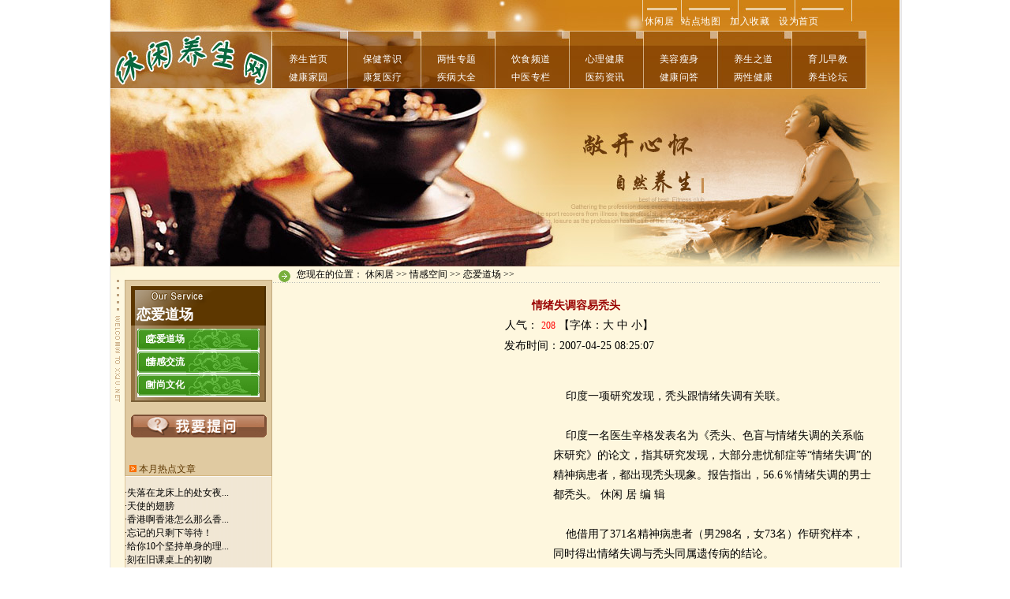

--- FILE ---
content_type: text/html
request_url: http://www.xxju.net/article/200704_2/25_0825074390.htm
body_size: 9626
content:
<!DOCTYPE html PUBLIC "-//W3C//DTD XHTML 1.0 Transitional//EN" "http://www.w3.org/TR/xhtml1/DTD/xhtml1-transitional.dtd">
<html xmlns="http://www.w3.org/1999/xhtml">
<head>
<title>情绪失调容易秃头-&gt;[休闲养生网（xxju.net）—&gt;恋爱道场]</title>
<meta http-equiv="Content-Type" content="text/html; charset=gb2312" />
<meta name="Keywords" content="情绪失调容易秃头,恋爱道场,休闲养生网,保健,医疗,养生,两性,急救,康复,美容,心理,健康,育儿" />
<meta name="Description" content="情绪失调容易秃头,恋爱道场,休闲养生网,保健,医疗,养生,两性,急救,康复,美容,心理,健康,育儿" />
<link href="/css/life.css" rel="stylesheet" type="text/css" />
<link href="/css/web_life.css" rel="stylesheet" type="text/css" />
</head>
<body>
<div id="top">
  <script language="JavaScript" src="/life/xxju_top.js" type="text/javascript"></script>
</div>
<table width="1000" border="0" align="center" cellpadding="0" cellspacing="0">
  <tr>
    <td width="18" valign="top" bgcolor="#FEF8E1"><img src="/life/img_life/index_left_logo.gif" width="18" height="174" alt="" /></td>
    <td width="187" valign="top" background="/life/img_life/index_left_top03_bg.gif"><table width="100%" border="0" cellspacing="0" cellpadding="0">
      <tr bgcolor="#FEF7DE">
        <td height="17" bgcolor="#FEF7DE"></td>
      </tr>
      <tr>
        <td width="187" height="58" background="/life/img_life/index_left_top01_main.gif"><br />
              <br />
          &nbsp;&nbsp;&nbsp;&nbsp;&nbsp;<span class="article_title">恋爱道场</span></td>
      </tr>
      <tr>
        <td align="center" valign="top" background="/life/img_life/index_left_top01_bg.gif"><table width="90%" border="0" cellspacing="2" cellpadding="2">
          <tr>
            <td align="left" ><table width="155" border="0" align="center" cellpadding="0" cellspacing="0" bgcolor="#F2F8F8"><tr><td width="155" height="27" background="/img/left_bg3.gif">&nbsp;&nbsp;<font color="#993333">&nbsp;</font>                  <a href="/list/5/index.htm"><font color="#ffffff"><b>恋爱道场</b></font></a></td></tr><tr><td height="2" valign="bottom"></td></tr><tr><td width="155" height="27" background="/img/left_bg3.gif">&nbsp;&nbsp;<font color="#993333">&nbsp;</font>                  <a href="/list/6/index.htm"><font color="#ffffff"><b>情感交流</b></font></a></td></tr><tr><td height="2" valign="bottom"></td></tr><tr><td width="155" height="27" background="/img/left_bg3.gif">&nbsp;&nbsp;<font color="#993333">&nbsp;</font>                  <a href="/list/7/index.htm"><font color="#ffffff"><b>时尚文化</b></font></a></td></tr><tr><td height="2" valign="bottom"></td></tr></table></td>
          </tr>
        </table></td>
      </tr>
      <tr>
        <td height="2" background="/life/img_life/index_left_top01_down.gif"></td>
      </tr>
      <tr>
        <td height="2" background="/life/img_life/index_left_top02_bg.gif"><br />
              <CENTER>
          <a href="http://www.faqknow.com/"><img src="/life/ask.gif" width="172" height="29" border="0" /></a><br /><br />
<script language="JavaScript" src="/life/xxju_left.js" type="text/javascript"></script></CENTER><br />
          &nbsp;&nbsp;<img src="/life/img_life/index_left_top02_dot.gif" alt="" width="9" height="9" /><font color="5D3700">&nbsp;本月热点文章</font></td>
      </tr>
      <tr>
        <td height="2" background="/life/img_life/index_left_top02_down.gif" ></td>
      </tr>
      <tr>
        <td height="150" valign="top" background="/life/img_life/index_left_top03_bg.gif" ><p>·<a href="/article/200412/31_2020521082.htm" target="_blank" title="失落在龙床上的处女夜" >失落在龙床上的处女夜...</a><br />
·<a href="/article/200412/31_2020553574.htm" target="_blank" title="天使的翅膀" >天使的翅膀</a><br />
·<a href="/article/200412/31_2020534381.htm" target="_blank" title="香港啊香港怎么那么香" >香港啊香港怎么那么香...</a><br />
·<a href="/article/200702/01_0818007364.htm" target="_blank" title="忘记的只剩下等待！" >忘记的只剩下等待！</a><br />
·<a href="/article/200706_2/19_0813515474.htm" target="_blank" title="给你10个坚持单身的理由" >给你10个坚持单身的理...</a><br />
·<a href="/article/200701/01_1142077459.htm" target="_blank" title="刻在旧课桌上的初吻" >刻在旧课桌上的初吻</a><br />
·<a href="/article/200701/24_0821367678.htm" target="_blank" title="毕业那天我们一起失恋" >毕业那天我们一起失恋...</a><br />
·<a href="/article/200702/17_1117423988.htm" target="_blank" title="分手的味道" >分手的味道</a><br />
·<a href="/article/200412/31_2020547940.htm" target="_blank" title="别拿孤独做面具" >别拿孤独做面具</a><br />
·<a href="/article/200501/24_0115376609.htm" target="_blank" title="经幡" >经幡</a><br />
·<a href="/article/200612/30_0817386993.htm" target="_blank" title="女生口述：我的三段感情经历 从爱情到物质" >女生口述：我的三段感...</a><br />
·<a href="/article/200612/29_0816394164.htm" target="_blank" title="恋上花季男孩我的爱情能结果吗" >恋上花季男孩我的爱情...</a><br />
</p></td>
      </tr>
      <tr>
        <td height="25" background="/life/img_life/index_left_top02_bg.gif">&nbsp;&nbsp;<img src="/life/img_life/index_left_top02_dot.gif" width="9" height="9"alt="" /> <font color="5D3700"><span class="about1">相关</span>文章</font></td>
      </tr>
      <tr>
        <td height="2" background="/life/img_life/index_left_top02_down.gif" ></td>
      </tr>
      <tr>
        <td height="150" valign="top" background="/life/img_life/index_left_top03_bg.gif" ><p>·<a href="/article/200412/31_2020492739.htm" target="_blank" title="繁花似梦" >繁花似梦</a><br />
·<a href="/article/200412/31_2020548147.htm" target="_blank" title="这个夏天有SARS" >这个夏天有SARS</a><br />
·<a href="/article/200707_1/17_0840576237.htm" target="_blank" title="女生管理好你的性格" >女生管理好你的性格</a><br />
·<a href="/article/200701/19_0820388002.htm" target="_blank" title="我爱的男人会魔术" >我爱的男人会魔术</a><br />
·<a href="/article/200501/05_0047502351.htm" target="_blank" title="同居笔记七" >同居笔记七</a><br />
·<a href="/article/200412/31_2020456111.htm" target="_blank" title="那个下午的音乐有太阳的味道" >那个下午的音乐有太阳...</a><br />
·<a href="/article/200502/28_2352196078.htm" target="_blank" title="你到底是谁的车站" >你到底是谁的车站</a><br />
·<a href="/article/200706_1/17_0910505785.htm" target="_blank" title="夕阳无限好&nbsp;别让“好老头”与你擦肩而过" >夕阳无限好&nbsp;别让...</a><br />
·<a href="/article/200701/29_0825458729.htm" target="_blank" title="雨后，我爱上了爱情" >雨后，我爱上了爱情</a><br />
·<a href="/article/200504/03_0017337538.htm" target="_blank" title="波罗的海相爱的琥珀" >波罗的海相爱的琥珀</a><br />
·<a href="/article/200501/27_2143049763.htm" target="_blank" title="鱼的眼泪和水中的鱼" >鱼的眼泪和水中的鱼</a><br />
·<a href="/article/200412/31_2020492201.htm" target="_blank" title="美境西塘:良辰美景奈何天" >美境西塘:良辰美景奈...</a><br />
  </p></td>
      </tr>
    </table></td>
    <td width="795" valign="top" bgcolor="#FEF7DE"><div id="right">
      <div id="right_top">&nbsp;&nbsp;<img src="/img/dot_life.gif" alt="" width="19" height="19" align="middle" />&nbsp;&nbsp;您现在的位置：&nbsp;<a href="/">休闲居</a>&nbsp;&gt;&gt;&nbsp;<a href="/list/4/index.htm">情感空间</a>&nbsp;&gt;&gt;&nbsp;<a href="/list/5/index.htm">恋爱道场</a>&nbsp;&gt;&gt;&nbsp;</div>
      <div id="right_line"><img src="/img/bg_4_dot2.gif" width="9" height="1" border="0"  alt="" /></div>
      <div id="right_main"><script language="JavaScript" src="/life/xxju_search2.js" type="text/javascript"></script>
        <table width="100%" border="0" cellspacing="0" cellpadding="0">
            <tr>
              <td><div id="right_main2">
          <p align="center"><font color="#990000"><b>情绪失调容易秃头</b></font><br />
            &nbsp;&nbsp;人气：
            <script language="JavaScript" src="../hit.php?id=438403" type="text/javascript"></script>
            【字体：<a href="#" onclick="book.style.fontSize='16px';" ></a><font color="blue"><a href="#" onclick="right_main2.style.fontSize='16px';" >大</a> <a href="#" onclick="right_main2.style.fontSize='14px';" >中</a> <a href='#' onclick="right_main2.style.fontSize='12px';" >小</a></font>】<br />
            &nbsp;&nbsp;发布时间：2007-04-25 08:25:07</p>
          <div id="right_gg_left"><script type="text/javascript">/*Life*/ var cpro_id = 'u604977';</script><script src="http://cpro.baidu.com/cpro/ui/c.js" type="text/javascript"></script></div>
          <!--www.86c.net-->
<br />&nbsp;&nbsp;&nbsp;&nbsp;印度一项研究发现，秃头跟情绪失调有关联。
<br />
<br />&nbsp;&nbsp;&nbsp;&nbsp;印度一名医生辛格发表名为《秃头、色盲与情绪失调的关系临床研究》的论文，指其研究发现，大部分患忧郁症等“情绪失调”的精神病患者，都出现秃头现象。报告指出，56.6％情绪失<span ID=SpanAD5></span>调的男士都秃头。
休闲 居 编   辑<br />
<br />&nbsp;&nbsp;&nbsp;&nbsp;他借用了371名精神病患者（男298名，女73名）作研究样本，同时得出情绪失调与秃头同属遗传病的结论。
<br />
<br />&nbsp;&nbsp;&nbsp;&nbsp;研究指出，人们处于抑郁状态或直系亲属有秃头，都可能有秃头之苦。九成没有秃头却患情绪失调者，至少有一名直系亲属是秃头的；而有秃头的患者，更是百分百会有秃头的直系亲属。</font></p>
  <!--www.xxju.net-->
  <p align="center"> <a href="../bbs_life.php?id=438403" style="color:rgb(255,0,0)" target="_self">≡ 查看、发表评论 ≡</a> <br />
    <br />
  </p>
        </div></td>
            </tr>
          </table>
      </div>
    </div></td>
  </tr>
</table>
<div id="down">
  <script language="JavaScript" src="/life/xxju_down.js" type="text/javascript"></script>
</div>
</body>
</html>


--- FILE ---
content_type: text/html
request_url: http://www.xxju.net/article/hit.php?id=438403
body_size: 88
content:
document.write('<font color="#ff0000" style="FONT-SIZE: 9pt">208</font>');

--- FILE ---
content_type: text/css
request_url: http://www.xxju.net/css/life.css
body_size: 1608
content:
BODY {
	BACKGROUND-POSITION: center 50%; SCROLLBAR-FACE-COLOR: #dee3e7; FONT-SIZE: 12px; SCROLLBAR-HIGHLIGHT-COLOR: #ffffff; SCROLLBAR-SHADOW-COLOR: #dee3e7; COLOR: #000003; SCROLLBAR-3DLIGHT-COLOR: #d1d7dc; LINE-HEIGHT: 135%; SCROLLBAR-ARROW-COLOR: #006699; SCROLLBAR-TRACK-COLOR: #efefef; FONT-FAMILY: "宋体", "Verdana", "Arial", "Helvetica", "sans-serif"; SCROLLBAR-DARKSHADOW-COLOR: #98aab1; background-image: url(/img/bg_line_life.gif);margin-left: 0px;margin-top: 0px;margin-right: 0px;margin-bottom: 0px;
	}
.about {
	MARGIN-TOP: 30px; FONT-SIZE: 9pt; MARGIN-BOTTOM: 2px; LINE-HEIGHT: 180%; LETTER-SPACING: 3px
}
.about1 {
	MARGIN-TOP: 25px; FONT-SIZE: 9pt; MARGIN-BOTTOM: 1px; LINE-HEIGHT: 180%; LETTER-SPACING: 1px
}
.about2 {
	MARGIN-TOP: 25px; FONT-SIZE: 9pt; MARGIN-BOTTOM: 1px; LINE-HEIGHT: 180%; LETTER-SPACING: 0.5px
}

.about_title2 {
	COLOR: #000000;MARGIN-TOP: 25px; FONT-SIZE: 9pt; MARGIN-BOTTOM: 1px; LINE-HEIGHT: 180%; LETTER-SPACING: 0.5px
}
.about_title2 A:link {
	COLOR: #000000; TEXT-DECORATION: none
}
.about_title2 A:visited {
	COLOR: #000000; TEXT-DECORATION: none
}

.about_title {
	COLOR: #666666;MARGIN-TOP: 25px; FONT-SIZE: 9pt; MARGIN-BOTTOM: 1px; LINE-HEIGHT: 180%; LETTER-SPACING: 0.5px
}
.about_title A:link {
	COLOR: #666666; TEXT-DECORATION: none
}
.about_title A:visited {
	COLOR: #aaaaaa; TEXT-DECORATION: none
}

.hao {font-size: 9pt ; line-height:13pt; }
A{text-transform: none; text-decoration: none;}
a:hover {text-decoration:underline}

.about3 {
	MARGIN-TOP: 25px; FONT-SIZE: 9pt; MARGIN-BOTTOM: 1px; LINE-HEIGHT: 120%; LETTER-SPACING: 0.5px
}
A {
	LINE-HEIGHT: 145%; FONT-FAMILY: "宋体"; TEXT-DECORATION: none; 140: 
}
TD {
	FONT-SIZE: 9pt; COLOR: #000000; FONT-FAMILY: "宋体", "Verdana"; TEXT-DECORATION: none
}
INPUT {
	FONT-SIZE: 9pt; FONT-FAMILY: "宋体", "Verdana", "Arial", "Helvetica", "sans-serif"
}
SELECT {
	FONT-SIZE: 9pt; FONT-FAMILY: "宋体", "Verdana", "Arial", "Helvetica", "sans-serif"
}
TEXTAREA {
	FONT-SIZE: 9pt; FONT-FAMILY: "宋体", "Verdana", "Arial", "Helvetica", "sans-serif"
}
OPTION {
	FONT-SIZE: 9pt; FONT-FAMILY: "宋体", "Verdana", "Arial", "Helvetica", "sans-serif"
}
A:link {
	COLOR: #000000; TEXT-DECORATION: none
}
A:visited {
	COLOR: #000000; TEXT-DECORATION: none
}
A:hover {
	COLOR: #ff3300; TEXT-DECORATION: underline
}
#zoom {
	LINE-HEIGHT: 150%
}
#nav_menu TD {
	COLOR: white; TEXT-DECORATION: none
}
#nav_menu A:link {
	COLOR: white; TEXT-DECORATION: none
}
#nav_menu A:visited {
	COLOR: white; TEXT-DECORATION: none
}
#nav_menu A:active {
	COLOR: #ff0033; TEXT-DECORATION: none
}
#nav_menu A:hover {
	COLOR: #ffcc00; TEXT-DECORATION: underline
}

.copyright {
	FONT-SIZE: 12px; FONT-FAMILY: tahoma
}
#hint {
	BORDER-RIGHT: green 1px solid; PADDING-RIGHT: 4px; BORDER-TOP: green 1px solid; PADDING-LEFT: 4px; Z-INDEX: 9; BACKGROUND: #d1f9a2; FILTER: Alpha(Opacity=90, FinishOpacity=50, Style=0); PADDING-BOTTOM: 4px; BORDER-LEFT: green 1px solid; WIDTH: 200px; LINE-HEIGHT: 17px; PADDING-TOP: 4px; BORDER-BOTTOM: green 1px solid; POSITION: absolute
}
.tb1 {
	BORDER-RIGHT: #cccccc 1pt solid; BORDER-BOTTOM: #cccccc 1pt solid
}
.b1 {
	BORDER-BOTTOM: #e1e1e1 1px dotted
}
#zoom {
	FONT-SIZE: 10.5pt; LINE-HEIGHT: 145%
}
.article_title {
	FONT-WEIGHT: bold; FONT-SIZE: 18px; FILTER: Glow(Color=#000000, Strength=1) DropShadow(Color=#000000, OffX=2, OffY=1, Positive=1); COLOR: #ffffff; LINE-HEIGHT: 140%
}
.unnamed1 {
	FONT-WEIGHT: normal; FONT-SIZE: 12px; COLOR: #000000; BORDER-BOTTOM: #e1e1e1 1px dotted; TEXT-DECORATION: none
}
.h16 {
	LINE-HEIGHT: 16px
}
.top {
	FONT-WEIGHT: normal; FONT-SIZE: 12px; FILTER: DropShadow(Color=#FFccFF, OffX=2, OffY=1, Positive=1); COLOR: #ff00ff; BORDER-BOTTOM: #e1e1e1 1px dotted
}
.unnamed2 {
	BORDER-RIGHT: #e1e1e1 1px dotted; BORDER-TOP: #e1e1e1 1px dotted; FONT-WEIGHT: normal; FONT-SIZE: 12px; FILTER: DropShadow(Color=#FFccFF, OffX=0, OffY=0, Positive=1); BORDER-LEFT: #e1e1e1 1px dotted; COLOR: #ff00ff; BORDER-BOTTOM: #e1e1e1 1px dotted
}
.xinput {
	BORDER-RIGHT: #c1c1c1 1px solid; BORDER-TOP: #c1c1c1 1px solid; FONT-WEIGHT: normal; FONT-SIZE: 12px; BORDER-LEFT: #c1c1c1 1px solid; COLOR: #000000; BORDER-BOTTOM: #c1c1c1 1px solid; FONT-STYLE: normal
}
.member {
	FONT-SIZE: 14px; LINE-HEIGHT: 20px
}
.member1 {
	FONT-SIZE: 18px; LINE-HEIGHT: 22px
}
.title {
	MARGIN-TOP: 30px; FONT-SIZE: 14px; MARGIN-BOTTOM: 2px; LINE-HEIGHT: 180%
}
.titlereg {
	MARGIN-TOP: 30px; FONT-WEIGHT: bold; FONT-SIZE: 12px; MARGIN-BOTTOM: 2px; LINE-HEIGHT: 180%
}
TD.laws {
	BACKGROUND-POSITION: center bottom
}
.inputreg {
	BORDER-RIGHT: #c1c1c1 1px groove; BORDER-TOP: #c1c1c1 1px groove; BORDER-LEFT: #c1c1c1 1px groove; BORDER-BOTTOM: #c1c1c1 1px groove
}
.tdxline {
	BORDER-BOTTOM: #666666 1px dotted
}
TD.TableBody1 {
	BACKGROUND-COLOR: #f4faed
}
.tableBorder1 {
	BORDER-RIGHT: 1px; BORDER-TOP: 1px; BORDER-LEFT: 1px; BORDER-BOTTOM: 1px; BACKGROUND-COLOR: #247624
}
.white {
	COLOR: #ffffff; TEXT-DECORATION: none;FONT-SIZE: 9pt; MARGIN-BOTTOM: 1px; LINE-HEIGHT: 120%; LETTER-SPACING: 0.5px
}
A.white:link {
	COLOR: #ffffff; TEXT-DECORATION: none;FONT-SIZE: 9pt; MARGIN-BOTTOM: 1px; LINE-HEIGHT: 120%; LETTER-SPACING: 0.5px
}
A.white:visited {
	COLOR: #ffffff; TEXT-DECORATION: none;FONT-SIZE: 9pt; MARGIN-BOTTOM: 1px; LINE-HEIGHT: 120%; LETTER-SPACING: 0.5px
}
A.white:active {
	COLOR: #ffffff; TEXT-DECORATION: none;FONT-SIZE: 9pt; MARGIN-BOTTOM: 1px; LINE-HEIGHT: 120%; LETTER-SPACING: 0.5px
}
.A.white:hover {
COLOR: #ffffff; TEXT-DECORATION: underline;FONT-SIZE: 9pt; MARGIN-BOTTOM: 1px; LINE-HEIGHT: 120%; LETTER-SPACING: 0.5px
}
.index_life {
	COLOR: #996019; TEXT-DECORATION: none;FONT-SIZE: 9pt; MARGIN-BOTTOM: 1px; LINE-HEIGHT: 130%; LETTER-SPACING: 0.5px
}
A.index_life:link {
	COLOR: #996019; TEXT-DECORATION: none;FONT-SIZE: 9pt; MARGIN-BOTTOM: 1px; LINE-HEIGHT: 130%; LETTER-SPACING: 0.5px
}
A.index_life:visited {
	COLOR: #996019; TEXT-DECORATION: none;FONT-SIZE: 9pt; MARGIN-BOTTOM: 1px; LINE-HEIGHT: 130%; LETTER-SPACING: 0.5px
}
A.index_life:active {
	COLOR: #996019; TEXT-DECORATION: none;FONT-SIZE: 9pt; MARGIN-BOTTOM: 1px; LINE-HEIGHT: 130%; LETTER-SPACING: 0.5px
}
.A.index_life:hover {
COLOR: #996019; TEXT-DECORATION: underline;FONT-SIZE: 9pt; MARGIN-BOTTOM: 1px; LINE-HEIGHT: 130%; LETTER-SPACING: 0.5px
}
.left_life {
	COLOR: #767676; TEXT-DECORATION: none;FONT-SIZE: 9pt; MARGIN-BOTTOM: 1px; LINE-HEIGHT: 150%; LETTER-SPACING: 0.5px
}
A.left_life:link {
	COLOR: #767676; TEXT-DECORATION: none;FONT-SIZE: 9pt; MARGIN-BOTTOM: 1px; LINE-HEIGHT: 150%; LETTER-SPACING: 0.5px
}
A.left_life:visited {
	COLOR: #767676; TEXT-DECORATION: none;FONT-SIZE: 9pt; MARGIN-BOTTOM: 1px; LINE-HEIGHT: 150%; LETTER-SPACING: 0.5px
}
A.left_life:active {
	COLOR: #767676; TEXT-DECORATION: none;FONT-SIZE: 9pt; MARGIN-BOTTOM: 1px; LINE-HEIGHT: 150%; LETTER-SPACING: 0.5px
}
.A.left_life:hover {
COLOR: #767676; TEXT-DECORATION: underline;FONT-SIZE: 9pt; MARGIN-BOTTOM: 1px; LINE-HEIGHT: 150%; LETTER-SPACING: 0.5px
}

.white_menu {
	COLOR: #ffffff; TEXT-DECORATION: none;FONT-SIZE: 9pt; MARGIN-BOTTOM: 1px; LINE-HEIGHT: 120%; LETTER-SPACING: 1.5px
}
A.white_menu:link {
	COLOR: #ffffff; TEXT-DECORATION: none;FONT-SIZE: 9pt; MARGIN-BOTTOM: 1px; LINE-HEIGHT: 120%; LETTER-SPACING: 1.5px
}
A.white_menu:visited {
	COLOR: #ffffff; TEXT-DECORATION: none;FONT-SIZE: 9pt; MARGIN-BOTTOM: 1px; LINE-HEIGHT: 120%; LETTER-SPACING: 1.5px
}
A.white_menu:active {
	COLOR: #ffffff; TEXT-DECORATION: none;FONT-SIZE: 9pt; MARGIN-BOTTOM: 1px; LINE-HEIGHT: 120%; LETTER-SPACING: 1.5px
}
.A.white_menu:hover {
COLOR: #ffffff; TEXT-DECORATION: underline;FONT-SIZE: 9pt; MARGIN-BOTTOM: 1px; LINE-HEIGHT: 120%; LETTER-SPACING: 1.5px
}
.textlife {
	FONT-FAMILY: "宋体"; FONT-SIZE: 14px; LINE-HEIGHT: 24px
}
#right_gg_left{
	margin: 0px;
	padding: 0px;
	width: 346px;
	height: 280px;
	CLEAR: both; FLOAT: left	
	}
pre { word-wrap: break-word; /* Internet Explorer 5.5+ */ white-space : normal ; /* Internet Explorer 5.5+ */ }


--- FILE ---
content_type: text/css
request_url: http://www.xxju.net/css/web_life.css
body_size: 854
content:
body {
	background: url(/img/bg_line_life.gif);
	margin-left: 0px;
	margin-top: 0px;
	margin-right: 0px;
	margin-bottom: 0px;
	BACKGROUND-POSITION: center 50%;
	
}
#main{
clear: both;
margin-top: 0px;
margin-bottom: 0px;
margin-right: auto;
margin-left: auto;
width: 1000px;
padding: 0px;	
background-position:left top;

}
.space_bg{height:0; clear:both; overflow:hidden; margin:0 auto;}

 #left1{
	clear: both;
	float: left;
	margin: 0px;
	padding: 0px;	
	width: 205px;
	text-align:center;
	background:#FEF8E1; 
	
}
#left{
	clear: both;
	float: right;
	margin: 0px;
	padding: 0px;	
	width: 187px; 
	text-align:center;

	
}

.left_main{
	clear: both;
	margin: 0px;
	padding: 0px;
	background: url(/img/left_lm_bg2.gif) no-repeat top; 
	width: 100%;
	text-align:left;

}
.left_text{
	clear: both;
	float: right;
	margin: 0px;
	padding: 0px;	
	width: 121px;
	text-align: left;
	height: 32;	
	margin-top: 6px;

}
.left_text2{
	clear: both;
	margin: 0px;
	padding: 3px 0px 2px 0px;	
	width: 100%;
	text-align: left;
	height: 120;
}
.left_text2 ul{
LIST-STYLE-TYPE: none;margin:0px;padding-left:0px !important;padding-left:1px;DISPLAY: block;
}
.left_text2 li{line-height:20px;width:100%
}

#right{
	float: right;
	margin: 0px;
	padding: 0px;
	
	width: 795px;
	text-align:center;
	height: 100%;	
}

#right_top{
	margin: 0px;
	padding: 0px;
	width: 770px;
	text-align:left;
	height: 20px;
	vertical-align:middle;
	line-height:20px;

	}
#right_line{
	margin: 0px;
	padding: 0px;
	width: 770px;
	text-align:left;
	height: 2px;
	background: url(/img/bg_4_dot2.gif) repeat-x ;
	}
#right_main{
	margin: 0px;
	padding: 0px;
	width: 770px;
	text-align:center;

	}
#right_main_bg{
	margin: 0px;
	padding: 0px;
	width: 613px;
	text-align:center;
	vertical-align:middle;
	
	}
#right_main2{
	clear: both;
	margin: auto;
	padding: 0px;
	width: 750px;
	text-align:left;
	height: auto;
	MARGIN-TOP: 15px; FONT-FAMILY: "宋体"; FONT-SIZE: 14px; LINE-HEIGHT: 24px;MARGIN-BOTTOM: 1px; LINE-HEIGHT: 180%; LETTER-SPACING: 0.5px
	word-break: break-all; 
	word-wrap: break-word;
	}	
#right_gg{
	margin: 0px;
	padding: 0px;
	width: 100%;
	text-align:center;
	
	}	
#down{
	clear: both;
	margin: auto;
	padding: 0px;
	width: 1000px;
	text-align:center;
	height: auto;
	line-height:20px;
	}	
#top{
	clear: both;
	margin: auto;
	padding: 0px;
	width: 1000px;
	
	height: auto;
	}	

#right_main_down{
	clear: both;
	margin: auto;
	padding: 0px;
	width: 613px;
	text-align:center;
	height: 23px;
	background: url(/img/main_class_down.gif) no-repeat ;
	}	
pre { word-wrap: break-word; /* Internet Explorer 5.5+ */ white-space : normal ; /* Internet Explorer 5.5+ */ }


--- FILE ---
content_type: application/x-javascript
request_url: http://www.xxju.net/life/xxju_down.js
body_size: 1476
content:
info =		"<table width=\"1000\" border=\"0\" align=\"center\" cellpadding=\"3\" cellspacing=\"3\" style=\"BORDER-top: #F4E4D3 1px solid;BORDER-bottom: #F1E6D5 6px solid;\">"	+"\n"+
		"  <tr>"	+"\n"+
		"    <td align=\"center\" class=\"about_title\"> | <a href=\"/life/index.htm\">养生首页</a> | <a href=\"/list/61/index.htm\">保健常识</a> | <a href=\"/list/77/index.htm\">两性专题</a> | <a href=\"/list/99/index.htm\">饮食频道</a> | <a href=\"/list/60/index.htm\">健康家园</a><a href=\"/list/99/index.htm\"></a> | <a href=\"/list/107/index.htm\">心理健康</a> | <a href=\"/list/116/index.htm\">美容瘦身</a> | <a href=\"/list/125/index.htm\">育儿早教</a> | <a href=\"/list/134/index.htm\">康复医疗</a> | <a href=\"/list/141/index.htm\">疾病大全</a> | <a href=\"/list/151/index.htm\">中医专栏</a> | <a href=\"/list/157/index.htm\">医药资讯</a> | <a href=\"/list/164/index.htm\">健康问答</a> | <a href=\"/map.htm\">站点地图</a> |<br>"	+"\n"+
		"      Copyright(C)2007 <A href=\"http://www.faqlife.cn\">www.faqlife.cn</A> .All Rights Reserved&nbsp;&nbsp;&nbsp;<a href=\"/life/mzsm.htm\">免责声明</a><BR>"	+"\n"+
		"      请使用IE 6.0 及以上版本, 1024*768 分辩率浏览 本站所有文章版权归原作者所有，信息仅供参考，并不能作为诊断及医疗的依据&nbsp; <a href=\"http://www.faqlife.cn/\">休闲养生网</a><BR>"	+"\n"+
		"    制作维护：小浩哥 联系EMAIL：<IMG height=\"18\" src=\"/img/email/web_xxju.gif\" width=\"130\"> </td>"	+"\n"+
		"  </tr>"	+"\n"+
		"</table>"

document.write(info)

--- FILE ---
content_type: application/x-javascript
request_url: http://www.xxju.net/life/xxju_top.js
body_size: 1090
content:
info =		"<table width=\"1000\" border=\"0\" align=\"center\" cellpadding=\"0\" cellspacing=\"0\" >"	+"\n"+
		"  <tr>"	+"\n"+
		"    <td height=\"39\" valign=\"top\" background=\"/life/img_life/index_top_01.jpg\"><br>"	+"\n"+
		"      <table width=\"33%\" height=\"21\" border=\"0\" align=\"right\">"	+"\n"+
		"      <tr>"	+"\n"+
		"        <td><a href=\"http://www.xxju.net\" class=\"white\"> &nbsp;休闲居</a>   &nbsp; <a href=\"/map.htm\" class=\"white\">站点地图</a>&nbsp;&nbsp;&nbsp;    <a href=\"#\" class=\"white\"  onClick=\"javascript:window.external.addFavorite(\'http://www.xxju.net/life/\',\'『休闲养生网』\' )\">加入收藏</a>&nbsp;&nbsp;&nbsp;    <a href=\"#\" class=\"white\" onClick=\"this.style.behavior=\'url(#default#homepage)\';this.setHomePage(\'http://www.xxju.net/life/\');\">设为首页</a></td>"	+"\n"+
		"      </tr>"	+"\n"+
		"    </table></td>"	+"\n"+
		"  </tr>"	+"\n"+
		"  <tr>"	+"\n"+
		"    <td height=\"74\" valign=\"bottom\" background=\"/life/img_life/index_top_02.jpg\"><br>"	+"\n"+
		"      <table width=\"80%\" border=\"0\" align=\"right\" cellpadding=\"1\" cellspacing=\"1\">"	+"\n"+
		"      <tr>"	+"\n"+
		"        <td><table width=\"95%\" border=\"0\" cellpadding=\"3\" cellspacing=\"3\">"	+"\n"+
		"          <tr>"	+"\n"+
		"            <td align=\"center\"><a href=\"/life/index.htm\" class=\"white\">养生首页</a></td>"	+"\n"+
		"            <td align=\"center\"><a href=\"/list/61/index.htm\" class=\"white\">保健常识</a></td>"	+"\n"+
		"            <td align=\"center\"><a href=\"/list/77/index.htm\" class=\"white\">两性专题</a></td>"	+"\n"+
		"            <td align=\"center\"><a href=\"/list/99/index.htm\" class=\"white\">饮食频道</a></td>"	+"\n"+
		"            <td align=\"center\"><a href=\"/list/107/index.htm\" class=\"white\">心理健康</a></td>"	+"\n"+
		"            <td align=\"center\"><a href=\"/list/116/index.htm\" class=\"white\">美容瘦身</a></td>"	+"\n"+
		"            <td align=\"center\" ><a href=\"/list/68/index.htm\" class=\"white\">养生之道</a></td>"	+"\n"+
		"            <td align=\"center\"><a href=\"/list/125/index.htm\" class=\"white\">育儿早教</a></td>"	+"\n"+
		"          </tr>"	+"\n"+
		"          <tr>"	+"\n"+
		"            <td align=\"center\"><a href=\"/list/60/index.htm\" class=\"white\">健康家园</a></td>"	+"\n"+
		"            <td align=\"center\"><a href=\"/list/134/index.htm\" class=\"white\">康复医疗</a></td>"	+"\n"+
		"            <td align=\"center\"><a href=\"/list/141/index.htm\" class=\"white\">疾病大全</a></td>"	+"\n"+
		"            <td align=\"center\"><a href=\"/list/151/index.htm\" class=\"white\">中医专栏</a></td>"	+"\n"+
		"            <td align=\"center\"><a href=\"/list/157/index.htm\" class=\"white\">医药资讯</a></td>"	+"\n"+
		"            <td align=\"center\"><a href=\"/list/164/index.htm\" class=\"white\">健康问答</a></td>"	+"\n"+
		"            <td align=\"center\"><a href=\"/list/80/index.htm\" class=\"white\">两性健康</a></td>"	+"\n"+
		"            <td align=\"center\"><a href=\"http://bbs.xxju.net/index.php?gid=10\" class=\"white\">养生论坛</a></td>"	+"\n"+
		"          </tr>"	+"\n"+
		"        </table></td>"	+"\n"+
		"      </tr>"	+"\n"+
		"    </table></td>"	+"\n"+
		"  </tr>"	+"\n"+
		"  <tr>"	+"\n"+
		"    <td height=\"225\" valign=\"top\" background=\"/life/img_life/index_top_03_main.jpg\"><object classid=\"clsid:D27CDB6E-AE6D-11cf-96B8-444553540000\" codebase=\"http://download.macromedia.com/pub/shockwave/cabs/flash/swflash.cab#version=7,0,19,0\" width=\"810\" height=\"225\">"	+"\n"+
		"      <param name=\"movie\" value=\"/life/img_life/bar.swf\">"	+"\n"+
		"      <param name=\"quality\" value=\"high\">"	+"\n"+
		"      <param name=\"wmode\" value=\"transparent\">"	+"\n"+
		"      <embed src=\"/life/img_life/bar.swf\" quality=\"high\" pluginspage=\"http://www.macromedia.com/go/getflashplayer\" type=\"application/x-shockwave-flash\" width=\"810\" height=\"225\" wmode=\"transparent\"></embed>"	+"\n"+
		"    </object></td>"	+"\n"+
		"  </tr>"	+"\n"+
		"</table>"

document.write(info)

--- FILE ---
content_type: application/x-javascript
request_url: http://www.xxju.net/life/xxju_left.js
body_size: 34
content:
info =		""

document.write(info)